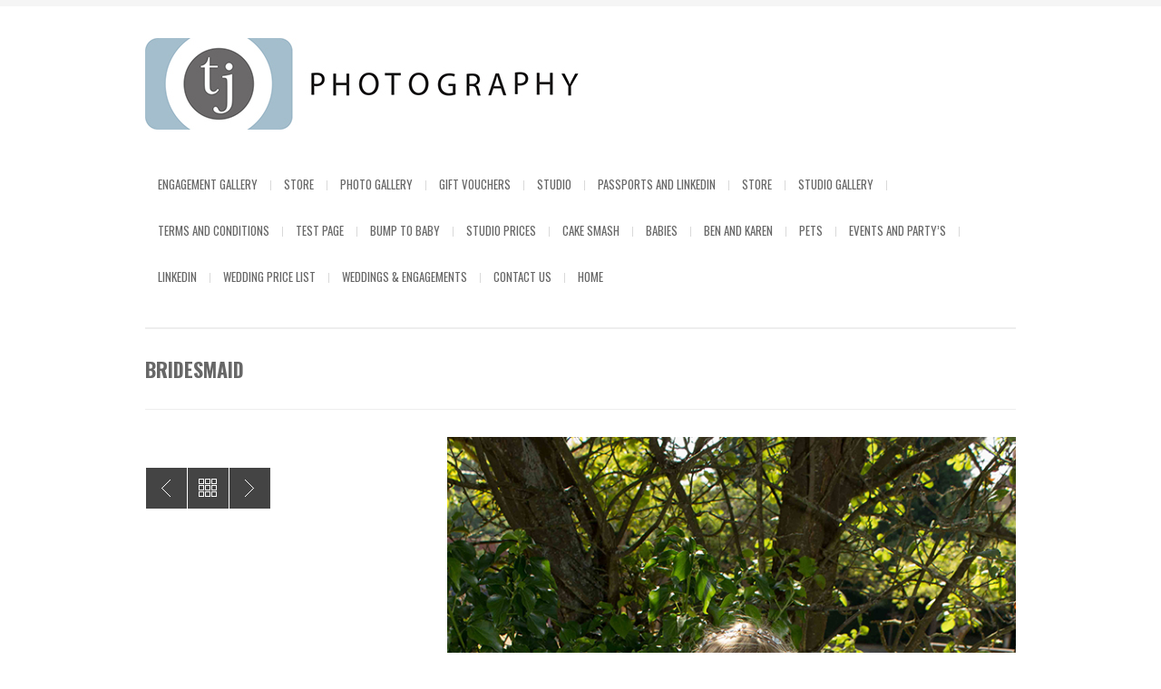

--- FILE ---
content_type: text/html; charset=UTF-8
request_url: http://www.tjphotography.co.uk/portfolio/bridesmaid/
body_size: 8340
content:
<!DOCTYPE html>
<html xmlns="http://www.w3.org/1999/xhtml" lang="en-GB">

<head>

	
	<title>TJ Photography | Bridesmaid</title>
    <meta name="BRANKIC_VAR_PREFIX" content="bigbangwp_" />
    <meta name="BRANKIC_THEME" content="BigBang WP Template" />  
	<meta http-equiv="Content-Type" content="text/html; charset=UTF-8" />
	<link rel='start' href='http://www.tjphotography.co.uk'>
    <link rel='alternate' href='http://www.tjphotography.co.uk/wp-content/themes/bigbangwp/images/logo-min.png'>
	<link rel="profile" href="http://gmpg.org/xfn/11" />
	<link rel="pingback" href="http://www.tjphotography.co.uk/xmlrpc.php" />    
	<!-- Favicon -->
	<link rel="shortcut icon" href="" />	
	    <link href='http://fonts.googleapis.com/css?family=Oswald:400,700,300' rel='stylesheet' type='text/css' />    <style type="text/css">
    <!--
    h1.title, h2.title, h3.title, h4.title, h5.title, h6.title, #primary-menu ul li a, .section-title .title, .section-title .title a, .section-title h1.title span, .section-title p, #footer h3, .services h2, .item-info h3, .item-info-overlay h3, #contact-intro h1.title, #contact-intro p, .widget h3.title, .post-title h2.title, .post-title h2.title a {
        font-family: 'Oswald', sans-serif;    }
    -->
    </style>
<meta name='robots' content='max-image-preview:large' />
	<style>img:is([sizes="auto" i], [sizes^="auto," i]) { contain-intrinsic-size: 3000px 1500px }</style>
	<link rel='dns-prefetch' href='//maps.googleapis.com' />
<link rel='dns-prefetch' href='//ajax.googleapis.com' />
<link rel="alternate" type="application/rss+xml" title="TJ Photography &raquo; Feed" href="http://www.tjphotography.co.uk/feed/" />
<link rel="alternate" type="application/rss+xml" title="TJ Photography &raquo; Comments Feed" href="http://www.tjphotography.co.uk/comments/feed/" />
		<!-- This site uses the Google Analytics by MonsterInsights plugin v9.11.1 - Using Analytics tracking - https://www.monsterinsights.com/ -->
		<!-- Note: MonsterInsights is not currently configured on this site. The site owner needs to authenticate with Google Analytics in the MonsterInsights settings panel. -->
					<!-- No tracking code set -->
				<!-- / Google Analytics by MonsterInsights -->
		<script type="text/javascript">
/* <![CDATA[ */
window._wpemojiSettings = {"baseUrl":"https:\/\/s.w.org\/images\/core\/emoji\/16.0.1\/72x72\/","ext":".png","svgUrl":"https:\/\/s.w.org\/images\/core\/emoji\/16.0.1\/svg\/","svgExt":".svg","source":{"concatemoji":"http:\/\/www.tjphotography.co.uk\/wp-includes\/js\/wp-emoji-release.min.js?ver=728f0652ee95537e5e7bdc4995486f98"}};
/*! This file is auto-generated */
!function(s,n){var o,i,e;function c(e){try{var t={supportTests:e,timestamp:(new Date).valueOf()};sessionStorage.setItem(o,JSON.stringify(t))}catch(e){}}function p(e,t,n){e.clearRect(0,0,e.canvas.width,e.canvas.height),e.fillText(t,0,0);var t=new Uint32Array(e.getImageData(0,0,e.canvas.width,e.canvas.height).data),a=(e.clearRect(0,0,e.canvas.width,e.canvas.height),e.fillText(n,0,0),new Uint32Array(e.getImageData(0,0,e.canvas.width,e.canvas.height).data));return t.every(function(e,t){return e===a[t]})}function u(e,t){e.clearRect(0,0,e.canvas.width,e.canvas.height),e.fillText(t,0,0);for(var n=e.getImageData(16,16,1,1),a=0;a<n.data.length;a++)if(0!==n.data[a])return!1;return!0}function f(e,t,n,a){switch(t){case"flag":return n(e,"\ud83c\udff3\ufe0f\u200d\u26a7\ufe0f","\ud83c\udff3\ufe0f\u200b\u26a7\ufe0f")?!1:!n(e,"\ud83c\udde8\ud83c\uddf6","\ud83c\udde8\u200b\ud83c\uddf6")&&!n(e,"\ud83c\udff4\udb40\udc67\udb40\udc62\udb40\udc65\udb40\udc6e\udb40\udc67\udb40\udc7f","\ud83c\udff4\u200b\udb40\udc67\u200b\udb40\udc62\u200b\udb40\udc65\u200b\udb40\udc6e\u200b\udb40\udc67\u200b\udb40\udc7f");case"emoji":return!a(e,"\ud83e\udedf")}return!1}function g(e,t,n,a){var r="undefined"!=typeof WorkerGlobalScope&&self instanceof WorkerGlobalScope?new OffscreenCanvas(300,150):s.createElement("canvas"),o=r.getContext("2d",{willReadFrequently:!0}),i=(o.textBaseline="top",o.font="600 32px Arial",{});return e.forEach(function(e){i[e]=t(o,e,n,a)}),i}function t(e){var t=s.createElement("script");t.src=e,t.defer=!0,s.head.appendChild(t)}"undefined"!=typeof Promise&&(o="wpEmojiSettingsSupports",i=["flag","emoji"],n.supports={everything:!0,everythingExceptFlag:!0},e=new Promise(function(e){s.addEventListener("DOMContentLoaded",e,{once:!0})}),new Promise(function(t){var n=function(){try{var e=JSON.parse(sessionStorage.getItem(o));if("object"==typeof e&&"number"==typeof e.timestamp&&(new Date).valueOf()<e.timestamp+604800&&"object"==typeof e.supportTests)return e.supportTests}catch(e){}return null}();if(!n){if("undefined"!=typeof Worker&&"undefined"!=typeof OffscreenCanvas&&"undefined"!=typeof URL&&URL.createObjectURL&&"undefined"!=typeof Blob)try{var e="postMessage("+g.toString()+"("+[JSON.stringify(i),f.toString(),p.toString(),u.toString()].join(",")+"));",a=new Blob([e],{type:"text/javascript"}),r=new Worker(URL.createObjectURL(a),{name:"wpTestEmojiSupports"});return void(r.onmessage=function(e){c(n=e.data),r.terminate(),t(n)})}catch(e){}c(n=g(i,f,p,u))}t(n)}).then(function(e){for(var t in e)n.supports[t]=e[t],n.supports.everything=n.supports.everything&&n.supports[t],"flag"!==t&&(n.supports.everythingExceptFlag=n.supports.everythingExceptFlag&&n.supports[t]);n.supports.everythingExceptFlag=n.supports.everythingExceptFlag&&!n.supports.flag,n.DOMReady=!1,n.readyCallback=function(){n.DOMReady=!0}}).then(function(){return e}).then(function(){var e;n.supports.everything||(n.readyCallback(),(e=n.source||{}).concatemoji?t(e.concatemoji):e.wpemoji&&e.twemoji&&(t(e.twemoji),t(e.wpemoji)))}))}((window,document),window._wpemojiSettings);
/* ]]> */
</script>
<link rel='stylesheet' id='jquery-ui-style-css' href='//ajax.googleapis.com/ajax/libs/jqueryui/1.11.0/themes/smoothness/jquery-ui.css?ver=728f0652ee95537e5e7bdc4995486f98' type='text/css' media='all' />
<link rel='stylesheet' id='wps-main-css-css' href='http://www.tjphotography.co.uk/wp-content/plugins/wp-photo-seller/css/WPS.css?ver=2.4.5' type='text/css' media='all' />
<link rel='stylesheet' id='jquery-lightbox-css-css' href='http://www.tjphotography.co.uk/wp-content/plugins/wp-photo-seller/js/jquery-lightbox/css/jquery.lightbox-0.5.css?ver=728f0652ee95537e5e7bdc4995486f98' type='text/css' media='all' />
<link rel='stylesheet' id='wps-custom-styles-css' href='http://www.tjphotography.co.uk/wp-content/plugins/wp-photo-seller/css/wps-custom-styles.css?ver=728f0652ee95537e5e7bdc4995486f98' type='text/css' media='all' />
<link rel='stylesheet' id='sfstst_css-css' href='http://www.tjphotography.co.uk/wp-content/plugins/wp-testimonials/css/wp-testimonials-style.css?ver=728f0652ee95537e5e7bdc4995486f98' type='text/css' media='all' />
<style id='wp-emoji-styles-inline-css' type='text/css'>

	img.wp-smiley, img.emoji {
		display: inline !important;
		border: none !important;
		box-shadow: none !important;
		height: 1em !important;
		width: 1em !important;
		margin: 0 0.07em !important;
		vertical-align: -0.1em !important;
		background: none !important;
		padding: 0 !important;
	}
</style>
<link rel='stylesheet' id='wp-block-library-css' href='http://www.tjphotography.co.uk/wp-includes/css/dist/block-library/style.min.css?ver=728f0652ee95537e5e7bdc4995486f98' type='text/css' media='all' />
<style id='classic-theme-styles-inline-css' type='text/css'>
/*! This file is auto-generated */
.wp-block-button__link{color:#fff;background-color:#32373c;border-radius:9999px;box-shadow:none;text-decoration:none;padding:calc(.667em + 2px) calc(1.333em + 2px);font-size:1.125em}.wp-block-file__button{background:#32373c;color:#fff;text-decoration:none}
</style>
<style id='global-styles-inline-css' type='text/css'>
:root{--wp--preset--aspect-ratio--square: 1;--wp--preset--aspect-ratio--4-3: 4/3;--wp--preset--aspect-ratio--3-4: 3/4;--wp--preset--aspect-ratio--3-2: 3/2;--wp--preset--aspect-ratio--2-3: 2/3;--wp--preset--aspect-ratio--16-9: 16/9;--wp--preset--aspect-ratio--9-16: 9/16;--wp--preset--color--black: #000000;--wp--preset--color--cyan-bluish-gray: #abb8c3;--wp--preset--color--white: #ffffff;--wp--preset--color--pale-pink: #f78da7;--wp--preset--color--vivid-red: #cf2e2e;--wp--preset--color--luminous-vivid-orange: #ff6900;--wp--preset--color--luminous-vivid-amber: #fcb900;--wp--preset--color--light-green-cyan: #7bdcb5;--wp--preset--color--vivid-green-cyan: #00d084;--wp--preset--color--pale-cyan-blue: #8ed1fc;--wp--preset--color--vivid-cyan-blue: #0693e3;--wp--preset--color--vivid-purple: #9b51e0;--wp--preset--gradient--vivid-cyan-blue-to-vivid-purple: linear-gradient(135deg,rgba(6,147,227,1) 0%,rgb(155,81,224) 100%);--wp--preset--gradient--light-green-cyan-to-vivid-green-cyan: linear-gradient(135deg,rgb(122,220,180) 0%,rgb(0,208,130) 100%);--wp--preset--gradient--luminous-vivid-amber-to-luminous-vivid-orange: linear-gradient(135deg,rgba(252,185,0,1) 0%,rgba(255,105,0,1) 100%);--wp--preset--gradient--luminous-vivid-orange-to-vivid-red: linear-gradient(135deg,rgba(255,105,0,1) 0%,rgb(207,46,46) 100%);--wp--preset--gradient--very-light-gray-to-cyan-bluish-gray: linear-gradient(135deg,rgb(238,238,238) 0%,rgb(169,184,195) 100%);--wp--preset--gradient--cool-to-warm-spectrum: linear-gradient(135deg,rgb(74,234,220) 0%,rgb(151,120,209) 20%,rgb(207,42,186) 40%,rgb(238,44,130) 60%,rgb(251,105,98) 80%,rgb(254,248,76) 100%);--wp--preset--gradient--blush-light-purple: linear-gradient(135deg,rgb(255,206,236) 0%,rgb(152,150,240) 100%);--wp--preset--gradient--blush-bordeaux: linear-gradient(135deg,rgb(254,205,165) 0%,rgb(254,45,45) 50%,rgb(107,0,62) 100%);--wp--preset--gradient--luminous-dusk: linear-gradient(135deg,rgb(255,203,112) 0%,rgb(199,81,192) 50%,rgb(65,88,208) 100%);--wp--preset--gradient--pale-ocean: linear-gradient(135deg,rgb(255,245,203) 0%,rgb(182,227,212) 50%,rgb(51,167,181) 100%);--wp--preset--gradient--electric-grass: linear-gradient(135deg,rgb(202,248,128) 0%,rgb(113,206,126) 100%);--wp--preset--gradient--midnight: linear-gradient(135deg,rgb(2,3,129) 0%,rgb(40,116,252) 100%);--wp--preset--font-size--small: 13px;--wp--preset--font-size--medium: 20px;--wp--preset--font-size--large: 36px;--wp--preset--font-size--x-large: 42px;--wp--preset--spacing--20: 0.44rem;--wp--preset--spacing--30: 0.67rem;--wp--preset--spacing--40: 1rem;--wp--preset--spacing--50: 1.5rem;--wp--preset--spacing--60: 2.25rem;--wp--preset--spacing--70: 3.38rem;--wp--preset--spacing--80: 5.06rem;--wp--preset--shadow--natural: 6px 6px 9px rgba(0, 0, 0, 0.2);--wp--preset--shadow--deep: 12px 12px 50px rgba(0, 0, 0, 0.4);--wp--preset--shadow--sharp: 6px 6px 0px rgba(0, 0, 0, 0.2);--wp--preset--shadow--outlined: 6px 6px 0px -3px rgba(255, 255, 255, 1), 6px 6px rgba(0, 0, 0, 1);--wp--preset--shadow--crisp: 6px 6px 0px rgba(0, 0, 0, 1);}:where(.is-layout-flex){gap: 0.5em;}:where(.is-layout-grid){gap: 0.5em;}body .is-layout-flex{display: flex;}.is-layout-flex{flex-wrap: wrap;align-items: center;}.is-layout-flex > :is(*, div){margin: 0;}body .is-layout-grid{display: grid;}.is-layout-grid > :is(*, div){margin: 0;}:where(.wp-block-columns.is-layout-flex){gap: 2em;}:where(.wp-block-columns.is-layout-grid){gap: 2em;}:where(.wp-block-post-template.is-layout-flex){gap: 1.25em;}:where(.wp-block-post-template.is-layout-grid){gap: 1.25em;}.has-black-color{color: var(--wp--preset--color--black) !important;}.has-cyan-bluish-gray-color{color: var(--wp--preset--color--cyan-bluish-gray) !important;}.has-white-color{color: var(--wp--preset--color--white) !important;}.has-pale-pink-color{color: var(--wp--preset--color--pale-pink) !important;}.has-vivid-red-color{color: var(--wp--preset--color--vivid-red) !important;}.has-luminous-vivid-orange-color{color: var(--wp--preset--color--luminous-vivid-orange) !important;}.has-luminous-vivid-amber-color{color: var(--wp--preset--color--luminous-vivid-amber) !important;}.has-light-green-cyan-color{color: var(--wp--preset--color--light-green-cyan) !important;}.has-vivid-green-cyan-color{color: var(--wp--preset--color--vivid-green-cyan) !important;}.has-pale-cyan-blue-color{color: var(--wp--preset--color--pale-cyan-blue) !important;}.has-vivid-cyan-blue-color{color: var(--wp--preset--color--vivid-cyan-blue) !important;}.has-vivid-purple-color{color: var(--wp--preset--color--vivid-purple) !important;}.has-black-background-color{background-color: var(--wp--preset--color--black) !important;}.has-cyan-bluish-gray-background-color{background-color: var(--wp--preset--color--cyan-bluish-gray) !important;}.has-white-background-color{background-color: var(--wp--preset--color--white) !important;}.has-pale-pink-background-color{background-color: var(--wp--preset--color--pale-pink) !important;}.has-vivid-red-background-color{background-color: var(--wp--preset--color--vivid-red) !important;}.has-luminous-vivid-orange-background-color{background-color: var(--wp--preset--color--luminous-vivid-orange) !important;}.has-luminous-vivid-amber-background-color{background-color: var(--wp--preset--color--luminous-vivid-amber) !important;}.has-light-green-cyan-background-color{background-color: var(--wp--preset--color--light-green-cyan) !important;}.has-vivid-green-cyan-background-color{background-color: var(--wp--preset--color--vivid-green-cyan) !important;}.has-pale-cyan-blue-background-color{background-color: var(--wp--preset--color--pale-cyan-blue) !important;}.has-vivid-cyan-blue-background-color{background-color: var(--wp--preset--color--vivid-cyan-blue) !important;}.has-vivid-purple-background-color{background-color: var(--wp--preset--color--vivid-purple) !important;}.has-black-border-color{border-color: var(--wp--preset--color--black) !important;}.has-cyan-bluish-gray-border-color{border-color: var(--wp--preset--color--cyan-bluish-gray) !important;}.has-white-border-color{border-color: var(--wp--preset--color--white) !important;}.has-pale-pink-border-color{border-color: var(--wp--preset--color--pale-pink) !important;}.has-vivid-red-border-color{border-color: var(--wp--preset--color--vivid-red) !important;}.has-luminous-vivid-orange-border-color{border-color: var(--wp--preset--color--luminous-vivid-orange) !important;}.has-luminous-vivid-amber-border-color{border-color: var(--wp--preset--color--luminous-vivid-amber) !important;}.has-light-green-cyan-border-color{border-color: var(--wp--preset--color--light-green-cyan) !important;}.has-vivid-green-cyan-border-color{border-color: var(--wp--preset--color--vivid-green-cyan) !important;}.has-pale-cyan-blue-border-color{border-color: var(--wp--preset--color--pale-cyan-blue) !important;}.has-vivid-cyan-blue-border-color{border-color: var(--wp--preset--color--vivid-cyan-blue) !important;}.has-vivid-purple-border-color{border-color: var(--wp--preset--color--vivid-purple) !important;}.has-vivid-cyan-blue-to-vivid-purple-gradient-background{background: var(--wp--preset--gradient--vivid-cyan-blue-to-vivid-purple) !important;}.has-light-green-cyan-to-vivid-green-cyan-gradient-background{background: var(--wp--preset--gradient--light-green-cyan-to-vivid-green-cyan) !important;}.has-luminous-vivid-amber-to-luminous-vivid-orange-gradient-background{background: var(--wp--preset--gradient--luminous-vivid-amber-to-luminous-vivid-orange) !important;}.has-luminous-vivid-orange-to-vivid-red-gradient-background{background: var(--wp--preset--gradient--luminous-vivid-orange-to-vivid-red) !important;}.has-very-light-gray-to-cyan-bluish-gray-gradient-background{background: var(--wp--preset--gradient--very-light-gray-to-cyan-bluish-gray) !important;}.has-cool-to-warm-spectrum-gradient-background{background: var(--wp--preset--gradient--cool-to-warm-spectrum) !important;}.has-blush-light-purple-gradient-background{background: var(--wp--preset--gradient--blush-light-purple) !important;}.has-blush-bordeaux-gradient-background{background: var(--wp--preset--gradient--blush-bordeaux) !important;}.has-luminous-dusk-gradient-background{background: var(--wp--preset--gradient--luminous-dusk) !important;}.has-pale-ocean-gradient-background{background: var(--wp--preset--gradient--pale-ocean) !important;}.has-electric-grass-gradient-background{background: var(--wp--preset--gradient--electric-grass) !important;}.has-midnight-gradient-background{background: var(--wp--preset--gradient--midnight) !important;}.has-small-font-size{font-size: var(--wp--preset--font-size--small) !important;}.has-medium-font-size{font-size: var(--wp--preset--font-size--medium) !important;}.has-large-font-size{font-size: var(--wp--preset--font-size--large) !important;}.has-x-large-font-size{font-size: var(--wp--preset--font-size--x-large) !important;}
:where(.wp-block-post-template.is-layout-flex){gap: 1.25em;}:where(.wp-block-post-template.is-layout-grid){gap: 1.25em;}
:where(.wp-block-columns.is-layout-flex){gap: 2em;}:where(.wp-block-columns.is-layout-grid){gap: 2em;}
:root :where(.wp-block-pullquote){font-size: 1.5em;line-height: 1.6;}
</style>
<link rel='stylesheet' id='default_stylesheet-css' href='http://www.tjphotography.co.uk/wp-content/themes/bigbangwp/style.css?ver=728f0652ee95537e5e7bdc4995486f98' type='text/css' media='all' />
<link rel='stylesheet' id='style-css' href='http://www.tjphotography.co.uk/wp-content/themes/bigbangwp/css/style.css?ver=728f0652ee95537e5e7bdc4995486f98' type='text/css' media='all' />
<link rel='stylesheet' id='css_color_style-css' href='http://www.tjphotography.co.uk/wp-content/themes/bigbangwp/css/colors/color-blue.css?ver=728f0652ee95537e5e7bdc4995486f98' type='text/css' media='all' />
<link rel='stylesheet' id='blog-css' href='http://www.tjphotography.co.uk/wp-content/themes/bigbangwp/css/blog.css?ver=728f0652ee95537e5e7bdc4995486f98' type='text/css' media='all' />
<link rel='stylesheet' id='socialize-bookmarks-css' href='http://www.tjphotography.co.uk/wp-content/themes/bigbangwp/css/socialize-bookmarks.css?ver=728f0652ee95537e5e7bdc4995486f98' type='text/css' media='all' />
<link rel='stylesheet' id='prettyPhoto-css' href='http://www.tjphotography.co.uk/wp-content/themes/bigbangwp/css/prettyPhoto.css?ver=728f0652ee95537e5e7bdc4995486f98' type='text/css' media='all' />
<link rel='stylesheet' id='jquery_flexslider-css' href='http://www.tjphotography.co.uk/wp-content/themes/bigbangwp/css/flexslider.css?ver=728f0652ee95537e5e7bdc4995486f98' type='text/css' media='all' />
<link rel='stylesheet' id='style-stretched-css' href='http://www.tjphotography.co.uk/wp-content/themes/bigbangwp/css/style-stretched.css?ver=728f0652ee95537e5e7bdc4995486f98' type='text/css' media='all' />
<link rel='stylesheet' id='media_queries-css' href='http://www.tjphotography.co.uk/wp-content/themes/bigbangwp/css/media_queries.css?ver=728f0652ee95537e5e7bdc4995486f98' type='text/css' media='all' />
<script type="text/javascript" src="http://www.tjphotography.co.uk/wp-includes/js/jquery/jquery.min.js?ver=3.7.1" id="jquery-core-js"></script>
<script type="text/javascript" src="http://www.tjphotography.co.uk/wp-includes/js/jquery/jquery-migrate.min.js?ver=3.4.1" id="jquery-migrate-js"></script>
<script type="text/javascript" src="http://www.tjphotography.co.uk/wp-content/plugins/wp-photo-seller/js/jquery-lightbox/js/jquery.lightbox-0.5.js?ver=2.4.5" id="jquery-lightbox-js"></script>
<script type="text/javascript" src="http://www.tjphotography.co.uk/wp-content/themes/bigbangwp/javascript/custom.js?ver=728f0652ee95537e5e7bdc4995486f98" id="custom-js"></script>
<script type="text/javascript" src="http://www.tjphotography.co.uk/wp-content/themes/bigbangwp/javascript/prettyPhoto.js?ver=728f0652ee95537e5e7bdc4995486f98" id="prettyPhoto-js"></script>
<script type="text/javascript" src="http://www.tjphotography.co.uk/wp-content/themes/bigbangwp/javascript/jquery.isotope.min.js?ver=728f0652ee95537e5e7bdc4995486f98" id="isotope-js"></script>
<script type="text/javascript" src="http://www.tjphotography.co.uk/wp-content/themes/bigbangwp/javascript/jquery.flexslider.js?ver=728f0652ee95537e5e7bdc4995486f98" id="jquery_flexslider-js"></script>
<script type="text/javascript" src="http://www.tjphotography.co.uk/wp-content/themes/bigbangwp/javascript/jquery.backstretch.min.js?ver=728f0652ee95537e5e7bdc4995486f98" id="backstretch-js"></script>
<script type="text/javascript" src="http://maps.googleapis.com/maps/api/js?sensor=false&amp;ver=728f0652ee95537e5e7bdc4995486f98" id="google_map_api-js"></script>
<script type="text/javascript" src="http://www.tjphotography.co.uk/wp-content/themes/bigbangwp/javascript/google_map_plugin.js?ver=728f0652ee95537e5e7bdc4995486f98" id="google_map_plugin-js"></script>
<script type="text/javascript" src="http://www.tjphotography.co.uk/wp-content/themes/bigbangwp/javascript/bra.photostream.js?ver=728f0652ee95537e5e7bdc4995486f98" id="bra_photostream-js"></script>
<link rel="https://api.w.org/" href="http://www.tjphotography.co.uk/wp-json/" /><link rel="EditURI" type="application/rsd+xml" title="RSD" href="http://www.tjphotography.co.uk/xmlrpc.php?rsd" />
<link rel="canonical" href="http://www.tjphotography.co.uk/portfolio/bridesmaid/" />
<link rel='shortlink' href='http://www.tjphotography.co.uk/?p=9514' />
<link rel="alternate" title="oEmbed (JSON)" type="application/json+oembed" href="http://www.tjphotography.co.uk/wp-json/oembed/1.0/embed?url=http%3A%2F%2Fwww.tjphotography.co.uk%2Fportfolio%2Fbridesmaid%2F" />
<link rel="alternate" title="oEmbed (XML)" type="text/xml+oembed" href="http://www.tjphotography.co.uk/wp-json/oembed/1.0/embed?url=http%3A%2F%2Fwww.tjphotography.co.uk%2Fportfolio%2Fbridesmaid%2F&#038;format=xml" />
<script type="text/javascript">
(function(url){
	if(/(?:Chrome\/26\.0\.1410\.63 Safari\/537\.31|WordfenceTestMonBot)/.test(navigator.userAgent)){ return; }
	var addEvent = function(evt, handler) {
		if (window.addEventListener) {
			document.addEventListener(evt, handler, false);
		} else if (window.attachEvent) {
			document.attachEvent('on' + evt, handler);
		}
	};
	var removeEvent = function(evt, handler) {
		if (window.removeEventListener) {
			document.removeEventListener(evt, handler, false);
		} else if (window.detachEvent) {
			document.detachEvent('on' + evt, handler);
		}
	};
	var evts = 'contextmenu dblclick drag dragend dragenter dragleave dragover dragstart drop keydown keypress keyup mousedown mousemove mouseout mouseover mouseup mousewheel scroll'.split(' ');
	var logHuman = function() {
		if (window.wfLogHumanRan) { return; }
		window.wfLogHumanRan = true;
		var wfscr = document.createElement('script');
		wfscr.type = 'text/javascript';
		wfscr.async = true;
		wfscr.src = url + '&r=' + Math.random();
		(document.getElementsByTagName('head')[0]||document.getElementsByTagName('body')[0]).appendChild(wfscr);
		for (var i = 0; i < evts.length; i++) {
			removeEvent(evts[i], logHuman);
		}
	};
	for (var i = 0; i < evts.length; i++) {
		addEvent(evts[i], logHuman);
	}
})('//www.tjphotography.co.uk/?wordfence_lh=1&hid=3688BB7A0A1C0FB8A17AE6A1B1703775');
</script><link href="https://fonts.googleapis.com/icon?family=Material+Icons" rel="stylesheet"><meta name="viewport" content="initial-scale=1, maximum-scale=1" /><meta name="viewport" content="width=device-width" /></head>
<body id="top" class="wp-singular portfolio_item-template-default single single-portfolio_item postid-9514 single-format-chat wp-theme-bigbangwp">
    <!-- START HEADER -->
    
    <div id="header-wrapper">
    
        <div class="header clear">
            
            <div id="logo">    
                <a href="http://www.tjphotography.co.uk"><img src="http://www.tjphotography.co.uk/wp-content/uploads/2021/11/Tj-logo-original-2x4cm.jpg" alt="TJ Photography | Bridesmaid" /></a>        
            </div><!--END LOGO-->
        
            <div id="primary-menu"> 
            <ul id="menu-new-one" class="menu"><li id="menu-item-825" class="menu-item menu-item-type-post_type menu-item-object-page menu-item-825"><a href="http://www.tjphotography.co.uk/engagement-gallery/">Engagement Gallery</a></li>
<li id="menu-item-870" class="menu-item menu-item-type-post_type menu-item-object-page menu-item-870"><a href="http://www.tjphotography.co.uk/store/">Store</a></li>
<li id="menu-item-878" class="menu-item menu-item-type-post_type menu-item-object-page menu-item-878"><a href="http://www.tjphotography.co.uk/photogallery/">Photo Gallery</a></li>
<li id="menu-item-8130" class="menu-item menu-item-type-post_type menu-item-object-page menu-item-8130"><a href="http://www.tjphotography.co.uk/studio-vouchers/">Gift Vouchers</a></li>
<li id="menu-item-3150" class="menu-item menu-item-type-post_type menu-item-object-page menu-item-3150"><a href="http://www.tjphotography.co.uk/studio/">Studio</a></li>
<li id="menu-item-4108" class="menu-item menu-item-type-post_type menu-item-object-page menu-item-4108"><a href="http://www.tjphotography.co.uk/photoalbums/">Passports and LinkedIN</a></li>
<li id="menu-item-4308" class="menu-item menu-item-type-post_type menu-item-object-page menu-item-4308"><a href="http://www.tjphotography.co.uk/store-2/">Store</a></li>
<li id="menu-item-8727" class="menu-item menu-item-type-post_type menu-item-object-page menu-item-8727"><a href="http://www.tjphotography.co.uk/?page_id=8725">Studio Gallery</a></li>
<li id="menu-item-10824" class="menu-item menu-item-type-post_type menu-item-object-page menu-item-10824"><a href="http://www.tjphotography.co.uk/terms/">Terms and Conditions</a></li>
<li id="menu-item-13536" class="menu-item menu-item-type-post_type menu-item-object-page menu-item-13536"><a href="http://www.tjphotography.co.uk/?page_id=13534">Test Page</a></li>
<li id="menu-item-13384" class="menu-item menu-item-type-post_type menu-item-object-page menu-item-13384"><a href="http://www.tjphotography.co.uk/bump-to-baby/">Bump to Baby</a></li>
<li id="menu-item-13591" class="menu-item menu-item-type-post_type menu-item-object-page menu-item-13591"><a href="http://www.tjphotography.co.uk/studio-prices/">Studio Prices</a></li>
<li id="menu-item-14828" class="menu-item menu-item-type-post_type menu-item-object-page menu-item-14828"><a href="http://www.tjphotography.co.uk/cake-smash/">Cake Smash</a></li>
<li id="menu-item-21706" class="menu-item menu-item-type-post_type menu-item-object-page menu-item-21706"><a href="http://www.tjphotography.co.uk/babies/">Babies</a></li>
<li id="menu-item-21748" class="menu-item menu-item-type-post_type menu-item-object-page menu-item-21748"><a href="http://www.tjphotography.co.uk/ben-and-karen/">Ben and Karen</a></li>
<li id="menu-item-22031" class="menu-item menu-item-type-post_type menu-item-object-page menu-item-22031"><a href="http://www.tjphotography.co.uk/pets/">Pets</a></li>
<li id="menu-item-22040" class="menu-item menu-item-type-post_type menu-item-object-page menu-item-22040"><a href="http://www.tjphotography.co.uk/events-and-partys/">Events and Party’s</a></li>
<li id="menu-item-22051" class="menu-item menu-item-type-post_type menu-item-object-page menu-item-22051"><a href="http://www.tjphotography.co.uk/linkedin/">LinkedIN</a></li>
<li id="menu-item-24058" class="menu-item menu-item-type-post_type menu-item-object-page menu-item-24058"><a href="http://www.tjphotography.co.uk/wedding-price-list/">Wedding Price List</a></li>
<li id="menu-item-33431" class="menu-item menu-item-type-post_type menu-item-object-page menu-item-33431"><a href="http://www.tjphotography.co.uk/weddings/">Weddings &#038; Engagements</a></li>
<li id="menu-item-34917" class="menu-item menu-item-type-post_type menu-item-object-page menu-item-34917"><a href="http://www.tjphotography.co.uk/contact-us/">Contact Us</a></li>
<li id="menu-item-36681" class="menu-item menu-item-type-post_type menu-item-object-page menu-item-home menu-item-36681"><a href="http://www.tjphotography.co.uk/">Home</a></li>
</ul>                
            </div><!--END PRIMARY MENU-->
            
        </div><!--END HEADER-->    
        
    </div><!--END HEADER-WRAPPER-->        
    
    <!-- END HEADER -->
<div id="wrapper"  class='clear'>    

<div class="content-wrapper clear">

			
    <div class="section-title">
    
        <h1 class="title">Bridesmaid</h1>
                        
    </div><!--END SECTION TITLE-->  
    
    <div class="one-third">
            
            
        
        <br /><br />                             
        <ul class="item-nav">
            <li class='prev'> <a href="http://www.tjphotography.co.uk/portfolio/table-decoration/" rel="prev" title="Table Decoration">Table Decoration</a> </li>            <li class="all"><a href="http://www.tjphotography.co.uk/wedding-gallery/" title="All items">All</a></li>
            <li class='next'> <a href="http://www.tjphotography.co.uk/portfolio/bride-2/" rel="next" title="Bride">Bride</a> </li>        </ul><!--END ITEM-NAV-->        
        
    </div><!--END ONE-THIRD-->
<script type='text/javascript'>
jQuery(document).ready(function($){
    $(".one-third h1, .one-third h2, .one-third h3, .one-third h4, .one-third h5, .one-third h6").addClass("title");
})    
    
</script>
     
    <div class="two-third last">
                     
            <div class="flexslider" id="portfolio-slider">
                <ul class="slides">
             
                         <li>                     
                            <a href="javascript:void()">
                                <img src="http://www.tjphotography.co.uk/wp-content/uploads/2015/04/NEw_2344.jpg" alt="">
                            </a>
                                                     </li><!--END SLIDE-->
                                         </ul><!--END UL SLIDES-->
                
            </div><!--END FLEXSLIDER--> 

                     
            <div class="flexslider" id="portfolio-slider">
                <ul class="slides">
                            </ul><!--END UL SLIDES-->
                
            </div><!--END FLEXSLIDER--> 

        <script type='text/javascript'> 
/***************************************************
    ADDITIONAL CODE FOR PAGE SLIDER
***************************************************/
jQuery(document).ready(function($){
        $('#index-slider').flexslider({
        animation: "fade",  
        slideDirection: "horizontal",  
        slideshow: true,              
        slideshowSpeed: 3500,      
        animationDuration: 500,
        directionNav: true, 
        controlNav: false  
    });
});


/***************************************************
    ADDITIONAL CODE FOR BLOG SLIDER
***************************************************/
jQuery(document).ready(function($){
        $('.blog-slider').flexslider({
        animation: "fade",  
        slideDirection: "horizontal",  
        slideshow: true,              
        slideshowSpeed: 3500,      
        animationDuration: 500,
        directionNav: true, 
        controlNav: false          
    });    
});



/***************************************************
    ADDITIONAL CODE FOR PORTFOLIO SLIDER
***************************************************/
jQuery(document).ready(function($){
        $('#portfolio-slider').flexslider({
        animation: "slide",  
        slideDirection: "horizontal",  
        slideshow: true,              
        slideshowSpeed: 3500,      
        animationDuration: 500,
        directionNav: true, 
        controlNav: false          
    });    
});
</script> 
<script type='text/javascript'> 
jQuery(document).ready(function($) {
$(".flexslider img").each(function(){
var img_src = $(this).attr("src");
var img_href = $(this).parent("a").attr("href");

if (img_href == "#" || img_href=="javascript:void()") {
        $(this).parent("a").attr("href", img_src).attr("data-rel", "prettyPhoto[]")
}
})
}) 
</script> 
 
               
    </div><!--END TWO-THIRD-->    



          





			
</div><!-- END CONTENT-WRAPPER --> 
</div><!-- END WRAPPER --> 
 
    
    
    <!-- START FOOTER -->
    
    <div id="footer">
    
        <div id="footer-content">
                    
                <div id="footer-top" class="clear">
                    
                <div class="one-fourth">
                                </div><!--END one-fourth-->
                
                <div class="one-fourth">
                                </div><!--END one-fourth-->
                
                <div class="one-fourth">
                                </div><!--END one-fourth-->
                
                <div class="one-fourth last">
                <div id="text-8" class="widget_text"><h3>Tags</h3>			<div class="textwidget"><p>Wedding Photographer Waterlooville, Children&#8217;s Portraits, Family Portraits, Baby Photography, Photographer Hampshire, Engagement Photos, Photo Shoot, Professional Photographer.</p>
</div>
		</div><!--END widget wrapper-->                    </div><!--END one-fourth last-->
                    
                </div><!--END FOOTER-TOP-->
         
            
                <div id="footer-bottom" class="clear">
                            
                    <div class="one-half">
                        <div id="text-9" class="widget_text">			<div class="textwidget">© Copyright 2015, TJ Photography, All Right Reserved.</div>
		</div>                    </div><!--END ONE-HALF-->    
                            
                    <div class="one-half text-align-right last">            
                                            </div><!--END ONE-HALF LAST-->
                    
                </div><!--END FOOTER-BOTTOM-->    
            
        </div><!--END FOOTER-CONTENT-->        
    
    </div><!--END FOOTER-->
    
    <!-- END FOOTER -->    
 

<script type='text/javascript'>
jQuery(document).ready(function($){
    $(".post-content img").each(function(){
		var img_class =($(this).attr("class"));	
		//alert(img_class);
		if (img_class != undefined) {
			if (img_class.indexOf("wp-image") > -1) {
				$(this).parent("a").attr("data-rel", "prettyPhoto[]");
			}
		}
	})
    $(".one :header, #inner-content :header").addClass("title");
    $(".team-member-info :header, .no_title").removeClass("title");   
/*--------------------------------------------------
         COMMENT FORM CODE
---------------------------------------------------*/
    $(".comment-list li").addClass("comment");
    $("#comment-form").addClass("form");
    $("#comment-form #submit").addClass("submit");
    $("#reply-title").addClass("title");
    $("#reply-title").after("<p>Make sure you fill in all mandatory fields.</p>")
})
jQuery(document).ready(function($) { 
}); 
</script>

<script type="speculationrules">
{"prefetch":[{"source":"document","where":{"and":[{"href_matches":"\/*"},{"not":{"href_matches":["\/wp-*.php","\/wp-admin\/*","\/wp-content\/uploads\/*","\/wp-content\/*","\/wp-content\/plugins\/*","\/wp-content\/themes\/bigbangwp\/*","\/*\\?(.+)"]}},{"not":{"selector_matches":"a[rel~=\"nofollow\"]"}},{"not":{"selector_matches":".no-prefetch, .no-prefetch a"}}]},"eagerness":"conservative"}]}
</script>
<!--        <script type="text/javascript">-->
<!--        jQuery("document").ready(function() {-->
<!--        jQuery("#hideBody").remove();-->
<!--        });-->
<!--        </script>-->
        <script type="text/javascript" src="http://www.tjphotography.co.uk/wp-includes/js/jquery/ui/core.min.js?ver=1.13.3" id="jquery-ui-core-js"></script>
<script type="text/javascript" src="http://www.tjphotography.co.uk/wp-includes/js/jquery/ui/mouse.min.js?ver=1.13.3" id="jquery-ui-mouse-js"></script>
<script type="text/javascript" src="http://www.tjphotography.co.uk/wp-includes/js/jquery/ui/sortable.min.js?ver=1.13.3" id="jquery-ui-sortable-js"></script>
<script type="text/javascript" src="http://www.tjphotography.co.uk/wp-includes/js/jquery/ui/resizable.min.js?ver=1.13.3" id="jquery-ui-resizable-js"></script>
<script type="text/javascript" src="http://www.tjphotography.co.uk/wp-includes/js/jquery/ui/draggable.min.js?ver=1.13.3" id="jquery-ui-draggable-js"></script>
<script type="text/javascript" src="http://www.tjphotography.co.uk/wp-includes/js/jquery/ui/controlgroup.min.js?ver=1.13.3" id="jquery-ui-controlgroup-js"></script>
<script type="text/javascript" src="http://www.tjphotography.co.uk/wp-includes/js/jquery/ui/checkboxradio.min.js?ver=1.13.3" id="jquery-ui-checkboxradio-js"></script>
<script type="text/javascript" src="http://www.tjphotography.co.uk/wp-includes/js/jquery/ui/button.min.js?ver=1.13.3" id="jquery-ui-button-js"></script>
<script type="text/javascript" src="http://www.tjphotography.co.uk/wp-includes/js/jquery/ui/dialog.min.js?ver=1.13.3" id="jquery-ui-dialog-js"></script>
<script type="text/javascript" src="http://www.tjphotography.co.uk/wp-includes/js/comment-reply.min.js?ver=728f0652ee95537e5e7bdc4995486f98" id="comment-reply-js" async="async" data-wp-strategy="async"></script>
<script type="text/javascript" src="https://maps.googleapis.com/maps/api/js?region=us&amp;libraries=places&amp;key&amp;language=en&amp;loading=async&amp;callback=Function.prototype&amp;ver=4.5.0.1" id="google-maps-js"></script>
</body>
</html>			

--- FILE ---
content_type: text/css
request_url: http://www.tjphotography.co.uk/wp-content/themes/bigbangwp/css/colors/color-blue.css?ver=728f0652ee95537e5e7bdc4995486f98
body_size: 490
content:
input.submit, input.submit:focus, input.submit:active {
	background: #7CC0CB;
}
a { 
	color: #7CC0CB;
}
#primary-menu .current {
	background-color: #7CC0CB !important;
}
.fixed #primary-menu .current {	background-color: #7CC0CB !important; }
#footer a:hover {
	color: #7CC0CB;
}
.tweets a:hover , #footer .tweets a:hover, .tweets .tweet_time a:hover, #footer .tweets .tweet_time a:hover {
	color: #7CC0CB;
}
.photostream a:hover, #footer .photostream a:hover {
	background-color: #7CC0CB;
	border: 1px solid #7CC0CB;
}	
.team-member-info .social-personal li a:hover {
	background-color: #7CC0CB;
}
.skills-graph li span {
	background-color: #7CC0CB;
}
.services div:hover, .services div:hover a {
	background-color:#7CC0CB; 
}
.grey:hover { background-color:#7CC0CB; }
.highlight1 {
	background-color: #7CC0CB;
}
.item-info-overlay {
	background-color: #7CC0CB;
}
.hexagon .item-info-overlay {
    background-color: #7CC0CB;
}
.circle .item-info-overlay {
    background-color: #7CC0CB;
}
.triangle .item-info-overlay {
    background-color: #7CC0CB;
}
ul.item-nav li:hover {
	background-color: #7CC0CB;
}
.contact-success {
	background-color: #7CC0CB;
}
.form .contact-error {
    color: #7CC0CB;
}

.flex-direction-nav li a:hover { background-color: #7CC0CB; }

.widget a:hover {
	color: #7CC0CB;
}
.widget ul#recentcomments a.author:hover {
	color: #7CC0CB;
}
.post-title h2.title a:hover {
	color: #7CC0CB;
}
.post-meta a:hover {
	color: #7CC0CB;
}
.post-info div.date {
	background-color: #7CC0CB;
}
.comment .author a:hover {
	color: #7CC0CB;
}
.comment .comment-meta .reply:hover {
	background-color:#7CC0CB; 
}
.wp-pagenavi span.current {
	background-color: #7CC0CB;
}
.tagcloud a:hover {
	background-color: #7CC0CB;
}

--- FILE ---
content_type: text/javascript
request_url: http://www.tjphotography.co.uk/wp-content/themes/bigbangwp/javascript/google_map_plugin.js?ver=728f0652ee95537e5e7bdc4995486f98
body_size: 773
content:
(function($){
    $.fn.extend({
        bra_google_map: function(options) {
 
            var defaults = {
                //google_api: 'AIzaSyDs8JCxbOANzW9db8UG1LLNDmSq4DUNv4w',
                location: '',
				zoom: 4
            };

            var options = $.extend(defaults, options);
         
            return this.each(function() {
			  var o = options;
			  var obj = $(this); 
			  
			  var obj_id = obj.attr("id");

			  var wait = setInterval(function() {
				  if( $("#" + obj_id).is(":visible") ) {
					  clearInterval(wait);
					  // This piece of code will be executed
					  var obj_class = obj.attr("class");
					  var geocoder;
					  var map;
					  geocoder = new google.maps.Geocoder();
					  //alert("usao2")
					  var latlng = new google.maps.LatLng(40, 40); // starting default location
					  var myOptions = {
						zoom: o.zoom,
						center: latlng,
						mapTypeId: google.maps.MapTypeId.ROADMAP,
						zoomControl: true,
						scrollwheel: false,
						zoomControlOptions: {
						  style: google.maps.ZoomControlStyle.DEFAULT
					  },
						scaleControl: true
					  }
					  map = new google.maps.Map(document.getElementById(obj_id), myOptions);						
					  var address = o.location;
					  geocoder.geocode( { 'address': address}, function(results, status) {	  
								
						  if (status == google.maps.GeocoderStatus.OK) {
							  map.setCenter(results[0].geometry.location);
							  var marker = new google.maps.Marker({
								  map: map,
								  position: results[0].geometry.location
							  });
						  } else {
							  alert("Geocode was not successful for the following reason: " + status);
						  }
			
					  });		  
					  
				  }
			  }, 200);

 
            }); // return this.each
        }
    });
})(jQuery);

--- FILE ---
content_type: text/javascript
request_url: http://www.tjphotography.co.uk/wp-content/themes/bigbangwp/javascript/jquery.isotope.min.js?ver=728f0652ee95537e5e7bdc4995486f98
body_size: 5989
content:
/**
 * Isotope v1.5.04
 * An exquisite jQuery plugin for magical layouts
 * http://isotope.metafizzy.co
 *
 * Commercial use requires one-time license fee
 * http://metafizzy.co/#licenses
 *
 * Copyright 2011 David DeSandro / Metafizzy
 */
/*jshint curly: true, eqeqeq: true, forin: false, immed: false, newcap: true, noempty: true, undef: true */
/*global Modernizr: true, jQuery: true */
(function(a,b,c){"use strict";var d=function(a){return a.charAt(0).toUpperCase()+a.slice(1)},e="Moz Webkit Khtml O Ms".split(" "),f=function(a){var b=document.documentElement.style,c;if(typeof b[a]=="string")return a;a=d(a);for(var f=0,g=e.length;f<g;f++){c=e[f]+a;if(typeof b[c]=="string")return c}},g=f("transform"),h=f("transitionProperty"),i={csstransforms:function(){return!!g},csstransforms3d:function(){var a=!!f("perspective");if(a){var c=" -o- -moz- -ms- -webkit- -khtml- ".split(" "),d="@media ("+c.join("transform-3d),(")+"modernizr)",e=b("<style>"+d+"{#modernizr{height:3px}}"+"</style>").appendTo("head"),g=b('<div id="modernizr" />').appendTo("html");a=g.height()===3,g.remove(),e.remove()}return a},csstransitions:function(){return!!h}};if(a.Modernizr)for(var j in i)Modernizr.hasOwnProperty(j)||Modernizr.addTest(j,i[j]);else a.Modernizr=function(){var a={_version:"1.6ish: miniModernizr for Isotope"},c=" ",d,e;for(e in i)d=i[e](),a[e]=d,c+=" "+(d?"":"no-")+e;b("html").addClass(c);return a}();if(Modernizr.csstransforms){var k=Modernizr.csstransforms3d?{translate:function(a){return"translate3d("+a[0]+"px, "+a[1]+"px, 0) "},scale:function(a){return"scale3d("+a+", "+a+", 1) "}}:{translate:function(a){return"translate("+a[0]+"px, "+a[1]+"px) "},scale:function(a){return"scale("+a+") "}},l=function(a,c,d){var e=b.data(a,"isoTransform")||{},f={},h,i={},j;f[c]=d,b.extend(e,f);for(h in e)j=e[h],i[h]=k[h](j);var l=i.translate||"",m=i.scale||"",n=l+m;b.data(a,"isoTransform",e),a.style[g]=n};b.cssNumber.scale=!0,b.cssHooks.scale={set:function(a,b){l(a,"scale",b)},get:function(a,c){var d=b.data(a,"isoTransform");return d&&d.scale?d.scale:1}},b.fx.step.scale=function(a){b.cssHooks.scale.set(a.elem,a.now+a.unit)},b.cssNumber.translate=!0,b.cssHooks.translate={set:function(a,b){l(a,"translate",b)},get:function(a,c){var d=b.data(a,"isoTransform");return d&&d.translate?d.translate:[0,0]}}}var m,n;Modernizr.csstransitions&&(m={WebkitTransitionProperty:"webkitTransitionEnd",MozTransitionProperty:"transitionend",OTransitionProperty:"oTransitionEnd",transitionProperty:"transitionEnd"}[h],n=f("transitionDuration"));var o=b.event,p;o.special.smartresize={setup:function(){b(this).bind("resize",o.special.smartresize.handler)},teardown:function(){b(this).unbind("resize",o.special.smartresize.handler)},handler:function(a,b){var c=this,d=arguments;a.type="smartresize",p&&clearTimeout(p),p=setTimeout(function(){jQuery.event.handle.apply(c,d)},b==="execAsap"?0:100)}},b.fn.smartresize=function(a){return a?this.bind("smartresize",a):this.trigger("smartresize",["execAsap"])},b.Isotope=function(a,c,d){this.element=b(c),this._create(a),this._init(d)};var q=["overflow","position","width","height"];b.Isotope.settings={resizable:!0,layoutMode:"masonry",containerClass:"isotope",itemClass:"isotope-item",hiddenClass:"isotope-hidden",hiddenStyle:{opacity:0,scale:.001},visibleStyle:{opacity:1,scale:1},animationEngine:"best-available",animationOptions:{queue:!1,duration:800},sortBy:"original-order",sortAscending:!0,resizesContainer:!0,transformsEnabled:!b.browser.opera,itemPositionDataEnabled:!1},b.Isotope.prototype={_create:function(c){this.options=b.extend({},b.Isotope.settings,c),this.styleQueue=[],this.elemCount=0;var d=this.element[0].style;this.originalStyle={};for(var e=0,f=q.length;e<f;e++){var g=q[e];this.originalStyle[g]=d[g]||""}this.element.css({overflow:"hidden",position:"relative"}),this._updateAnimationEngine(),this._updateUsingTransforms();var h={"original-order":function(a,b){b.elemCount++;return b.elemCount},random:function(){return Math.random()}};this.options.getSortData=b.extend(this.options.getSortData,h),this.reloadItems();var i=b(document.createElement("div")).prependTo(this.element);this.offset=i.position(),i.remove();var j=this;setTimeout(function(){j.element.addClass(j.options.containerClass)},0),this.options.resizable&&b(a).bind("smartresize.isotope",function(){j.resize()}),this.element.delegate("."+this.options.hiddenClass,"click",function(){return!1})},_getAtoms:function(a){var b=this.options.itemSelector,c=b?a.filter(b).add(a.find(b)):a,d={position:"absolute"};this.usingTransforms&&(d.left=0,d.top=0),c.css(d).addClass(this.options.itemClass),this.updateSortData(c,!0);return c},_init:function(a){this.$filteredAtoms=this._filter(this.$allAtoms),this._sort(),this.reLayout(a)},option:function(a){if(b.isPlainObject(a)){this.options=b.extend(!0,this.options,a);var c;for(var e in a)c="_update"+d(e),this[c]&&this[c]()}},_updateAnimationEngine:function(){var a=this.options.animationEngine.toLowerCase().replace(/[ _\-]/g,"");switch(a){case"css":case"none":this.isUsingJQueryAnimation=!1;break;case"jquery":this.isUsingJQueryAnimation=!0;break;default:this.isUsingJQueryAnimation=!Modernizr.csstransitions}this._updateUsingTransforms()},_updateTransformsEnabled:function(){this._updateUsingTransforms()},_updateUsingTransforms:function(){var a=this.usingTransforms=this.options.transformsEnabled&&Modernizr.csstransforms&&Modernizr.csstransitions&&!this.isUsingJQueryAnimation;a||(delete this.options.hiddenStyle.scale,delete this.options.visibleStyle.scale),this.getPositionStyles=a?this._translate:this._positionAbs},_filter:function(a){var b=this.options.filter===""?"*":this.options.filter;if(!b)return a;var c=this.options.hiddenClass,d="."+c,e=a.filter(d),f=e;if(b!=="*"){f=e.filter(b);var g=a.not(d).not(b).addClass(c);this.styleQueue.push({$el:g,style:this.options.hiddenStyle})}this.styleQueue.push({$el:f,style:this.options.visibleStyle}),f.removeClass(c);return a.filter(b)},updateSortData:function(a,c){var d=this,e=this.options.getSortData,f,g;a.each(function(){f=b(this),g={};for(var a in e)!c&&a==="original-order"?g[a]=b.data(this,"isotope-sort-data")[a]:g[a]=e[a](f,d);b.data(this,"isotope-sort-data",g)})},_sort:function(){var a=this.options.sortBy,b=this._getSorter,c=this.options.sortAscending?1:-1,d=function(d,e){var f=b(d,a),g=b(e,a);f===g&&a!=="original-order"&&(f=b(d,"original-order"),g=b(e,"original-order"));return(f>g?1:f<g?-1:0)*c};this.$filteredAtoms.sort(d)},_getSorter:function(a,c){return b.data(a,"isotope-sort-data")[c]},_translate:function(a,b){return{translate:[a,b]}},_positionAbs:function(a,b){return{left:a,top:b}},_pushPosition:function(a,b,c){b+=this.offset.left,c+=this.offset.top;var d=this.getPositionStyles(b,c);this.styleQueue.push({$el:a,style:d}),this.options.itemPositionDataEnabled&&a.data("isotope-item-position",{x:b,y:c})},layout:function(a,b){var c=this.options.layoutMode;this["_"+c+"Layout"](a);if(this.options.resizesContainer){var d=this["_"+c+"GetContainerSize"]();this.styleQueue.push({$el:this.element,style:d})}this._processStyleQueue(a,b),this.isLaidOut=!0},_processStyleQueue:function(a,c){var d=this.isLaidOut?this.isUsingJQueryAnimation?"animate":"css":"css",e=this.options.animationOptions,f,g,h,i;g=function(a,b){b.$el[d](b.style,e)};if(this._isInserting&&this.isUsingJQueryAnimation)g=function(a,b){f=b.$el.hasClass("no-transition")?"css":d,b.$el[f](b.style,e)};else if(c){var j=!1,k=this;h=!0,i=function(){j||(c.call(k.element,a),j=!0)};if(this.isUsingJQueryAnimation&&d==="animate")e.complete=i,h=!1;else if(Modernizr.csstransitions){var l=0,o=this.styleQueue[0].$el,p;while(!o.length){p=this.styleQueue[l++];if(!p)return;o=p.$el}var q=parseFloat(getComputedStyle(o[0])[n]);q>0&&(g=function(a,b){b.$el[d](b.style,e).one(m,i)},h=!1)}}b.each(this.styleQueue,g),h&&i(),this.styleQueue=[]},resize:function(){this["_"+this.options.layoutMode+"ResizeChanged"]()&&this.reLayout()},reLayout:function(a){this["_"+this.options.layoutMode+"Reset"](),this.layout(this.$filteredAtoms,a)},addItems:function(a,b){var c=this._getAtoms(a);this.$allAtoms=this.$allAtoms.add(c),b&&b(c)},insert:function(a,b){this.element.append(a);var c=this;this.addItems(a,function(a){var d=c._filter(a,!0);c._addHideAppended(d),c._sort(),c.reLayout(),c._revealAppended(d,b)})},appended:function(a,b){var c=this;this.addItems(a,function(a){c._addHideAppended(a),c.layout(a),c._revealAppended(a,b)})},_addHideAppended:function(a){this.$filteredAtoms=this.$filteredAtoms.add(a),a.addClass("no-transition"),this._isInserting=!0,this.styleQueue.push({$el:a,style:this.options.hiddenStyle})},_revealAppended:function(a,b){var c=this;setTimeout(function(){a.removeClass("no-transition"),c.styleQueue.push({$el:a,style:c.options.visibleStyle}),c._isInserting=!1,c._processStyleQueue(a,b)},10)},reloadItems:function(){this.$allAtoms=this._getAtoms(this.element.children())},remove:function(a){this.$allAtoms=this.$allAtoms.not(a),this.$filteredAtoms=this.$filteredAtoms.not(a),a.remove()},shuffle:function(a){this.updateSortData(this.$allAtoms),this.options.sortBy="random",this._sort(),this.reLayout(a)},destroy:function(){var c=this.usingTransforms;this.$allAtoms.removeClass(this.options.hiddenClass+" "+this.options.itemClass).each(function(){this.style.position="",this.style.top="",this.style.left="",this.style.opacity="",c&&(this.style[g]="")});var d=this.element[0].style;for(var e=0,f=q.length;e<f;e++){var h=q[e];d[h]=this.originalStyle[h]}this.element.unbind(".isotope").undelegate("."+this.options.hiddenClass,"click").removeClass(this.options.containerClass).removeData("isotope"),b(a).unbind(".isotope")},_getSegments:function(a){var b=this.options.layoutMode,c=a?"rowHeight":"columnWidth",e=a?"height":"width",f=a?"rows":"cols",g=this.element[e](),h,i=this.options[b]&&this.options[b][c]||this.$filteredAtoms["outer"+d(e)](!0)||g;h=Math.floor(g/i),h=Math.max(h,1),this[b][f]=h,this[b][c]=i},_checkIfSegmentsChanged:function(a){var b=this.options.layoutMode,c=a?"rows":"cols",d=this[b][c];this._getSegments(a);return this[b][c]!==d},_masonryReset:function(){this.masonry={},this._getSegments();var a=this.masonry.cols;this.masonry.colYs=[];while(a--)this.masonry.colYs.push(0)},_masonryLayout:function(a){var c=this,d=c.masonry;a.each(function(){var a=b(this),e=Math.ceil(a.outerWidth(!0)/d.columnWidth);e=Math.min(e,d.cols);if(e===1)c._masonryPlaceBrick(a,d.colYs);else{var f=d.cols+1-e,g=[],h,i;for(i=0;i<f;i++)h=d.colYs.slice(i,i+e),g[i]=Math.max.apply(Math,h);c._masonryPlaceBrick(a,g)}})},_masonryPlaceBrick:function(a,b){var c=Math.min.apply(Math,b),d=0;for(var e=0,f=b.length;e<f;e++)if(b[e]===c){d=e;break}var g=this.masonry.columnWidth*d,h=c;this._pushPosition(a,g,h);var i=c+a.outerHeight(!0),j=this.masonry.cols+1-f;for(e=0;e<j;e++)this.masonry.colYs[d+e]=i},_masonryGetContainerSize:function(){var a=Math.max.apply(Math,this.masonry.colYs);return{height:a}},_masonryResizeChanged:function(){return this._checkIfSegmentsChanged()},_fitRowsReset:function(){this.fitRows={x:0,y:0,height:0}},_fitRowsLayout:function(a){var c=this,d=this.element.width(),e=this.fitRows;a.each(function(){var a=b(this),f=a.outerWidth(!0),g=a.outerHeight(!0);e.x!==0&&f+e.x>d&&(e.x=0,e.y=e.height),c._pushPosition(a,e.x,e.y),e.height=Math.max(e.y+g,e.height),e.x+=f})},_fitRowsGetContainerSize:function(){return{height:this.fitRows.height}},_fitRowsResizeChanged:function(){return!0},_cellsByRowReset:function(){this.cellsByRow={index:0},this._getSegments(),this._getSegments(!0)},_cellsByRowLayout:function(a){var c=this,d=this.cellsByRow;a.each(function(){var a=b(this),e=d.index%d.cols,f=Math.floor(d.index/d.cols),g=Math.round((e+.5)*d.columnWidth-a.outerWidth(!0)/2),h=Math.round((f+.5)*d.rowHeight-a.outerHeight(!0)/2);c._pushPosition(a,g,h),d.index++})},_cellsByRowGetContainerSize:function(){return{height:Math.ceil(this.$filteredAtoms.length/this.cellsByRow.cols)*this.cellsByRow.rowHeight+this.offset.top}},_cellsByRowResizeChanged:function(){return this._checkIfSegmentsChanged()},_straightDownReset:function(){this.straightDown={y:0}},_straightDownLayout:function(a){var c=this;a.each(function(a){var d=b(this);c._pushPosition(d,0,c.straightDown.y),c.straightDown.y+=d.outerHeight(!0)})},_straightDownGetContainerSize:function(){return{height:this.straightDown.y}},_straightDownResizeChanged:function(){return!0},_masonryHorizontalReset:function(){this.masonryHorizontal={},this._getSegments(!0);var a=this.masonryHorizontal.rows;this.masonryHorizontal.rowXs=[];while(a--)this.masonryHorizontal.rowXs.push(0)},_masonryHorizontalLayout:function(a){var c=this,d=c.masonryHorizontal;a.each(function(){var a=b(this),e=Math.ceil(a.outerHeight(!0)/d.rowHeight);e=Math.min(e,d.rows);if(e===1)c._masonryHorizontalPlaceBrick(a,d.rowXs);else{var f=d.rows+1-e,g=[],h,i;for(i=0;i<f;i++)h=d.rowXs.slice(i,i+e),g[i]=Math.max.apply(Math,h);c._masonryHorizontalPlaceBrick(a,g)}})},_masonryHorizontalPlaceBrick:function(a,b){var c=Math.min.apply(Math,b),d=0;for(var e=0,f=b.length;e<f;e++)if(b[e]===c){d=e;break}var g=c,h=this.masonryHorizontal.rowHeight*d;this._pushPosition(a,g,h);var i=c+a.outerWidth(!0),j=this.masonryHorizontal.rows+1-f;for(e=0;e<j;e++)this.masonryHorizontal.rowXs[d+e]=i},_masonryHorizontalGetContainerSize:function(){var a=Math.max.apply(Math,this.masonryHorizontal.rowXs);return{width:a}},_masonryHorizontalResizeChanged:function(){return this._checkIfSegmentsChanged(!0)},_fitColumnsReset:function(){this.fitColumns={x:0,y:0,width:0}},_fitColumnsLayout:function(a){var c=this,d=this.element.height(),e=this.fitColumns;a.each(function(){var a=b(this),f=a.outerWidth(!0),g=a.outerHeight(!0);e.y!==0&&g+e.y>d&&(e.x=e.width,e.y=0),c._pushPosition(a,e.x,e.y),e.width=Math.max(e.x+f,e.width),e.y+=g})},_fitColumnsGetContainerSize:function(){return{width:this.fitColumns.width}},_fitColumnsResizeChanged:function(){return!0},_cellsByColumnReset:function(){this.cellsByColumn={index:0},this._getSegments(),this._getSegments(!0)},_cellsByColumnLayout:function(a){var c=this,d=this.cellsByColumn;a.each(function(){var a=b(this),e=Math.floor(d.index/d.rows),f=d.index%d.rows,g=Math.round((e+.5)*d.columnWidth-a.outerWidth(!0)/2),h=Math.round((f+.5)*d.rowHeight-a.outerHeight(!0)/2);c._pushPosition(a,g,h),d.index++})},_cellsByColumnGetContainerSize:function(){return{width:Math.ceil(this.$filteredAtoms.length/this.cellsByColumn.rows)*this.cellsByColumn.columnWidth}},_cellsByColumnResizeChanged:function(){return this._checkIfSegmentsChanged(!0)},_straightAcrossReset:function(){this.straightAcross={x:0}},_straightAcrossLayout:function(a){var c=this;a.each(function(a){var d=b(this);c._pushPosition(d,c.straightAcross.x,0),c.straightAcross.x+=d.outerWidth(!0)})},_straightAcrossGetContainerSize:function(){return{width:this.straightAcross.x}},_straightAcrossResizeChanged:function(){return!0}},b.fn.imagesLoaded=function(a){function h(a){--e<=0&&a.target.src!==f&&(setTimeout(g),d.unbind("load error",h))}function g(){a.call(b,d)}var b=this,d=b.find("img").add(b.filter("img")),e=d.length,f="[data-uri]";e||g(),d.bind("load error",h).each(function(){if(this.complete||this.complete===c){var a=this.src;this.src=f,this.src=a}});return b};var r=function(b){a.console&&a.console.error(b)};b.fn.isotope=function(a,c){if(typeof a=="string"){var d=Array.prototype.slice.call(arguments,1);this.each(function(){var c=b.data(this,"isotope");if(!c)r("cannot call methods on isotope prior to initialization; attempted to call method '"+a+"'");else{if(!b.isFunction(c[a])||a.charAt(0)==="_"){r("no such method '"+a+"' for isotope instance");return}c[a].apply(c,d)}})}else this.each(function(){var d=b.data(this,"isotope");d?(d.option(a),d._init(c)):b.data(this,"isotope",new b.Isotope(a,this,c))});return this}})(window,jQuery);


/***************************************************
	  ISOTOPE (FILTER NAVIGATION AND MASONRY)
***************************************************/
(function($){		  
 window.onload=function(){ 
	if ($("#thumbs").length > 0){
		var $container = $('#thumbs');
		  $container.isotope({
			itemSelector : '.item',
			//filter: '.video', //check the source to see the class name of filter
			animationEngine : 'jquery',
			animationOptions: {
				duration: 250,
				easing: 'linear',
				queue: false
			}
		  });

		  
		  
		 
		$(window).resize(function() {
			var $container = $('#thumbs');
				$container.isotope({
					itemSelector : '.item',
					//filter: '.video', //check the source to see the class name of filter
					animationEngine : 'jquery',
					animationOptions: {
						duration: 250,
						easing: 'linear',
						queue: false
					}
			});
		});
	
	  	
		// filter items when filter link is clicked
		$('#portfolio-nav a').click(function(){
			  var selector = $(this).attr('data-filter');
			  $container.isotope({ filter: selector });
			  
			  $("#portfolio-nav li").removeClass("current");
			  $(this).closest("li").addClass("current");
			  
			  return false;
		});
		
		var height = "";
		var img_height = "";
		$(".fixed_height").each(function(){
			height = $(this).css("height");
			height = parseInt(height);
			item_info_height = $(this).find(".item-info").outerHeight();
			item_info_height = parseInt(item_info_height);
			fixed_container_height = height - item_info_height;
			$(this).find("img").wrap("<div class='fixed_container' style='height:" + fixed_container_height + "px; overflow: hidden' />")
			img_height = $(this).find("img").height();
			img_height = parseInt(img_height);
			if (img_height > height + 2) {
				var margin_top = parseInt((img_height - height) / 2 )
				$(this).find("img").css("margin-top", -margin_top + "px")
			}
			
		})
	}
	
/***************************************************
	  ADD MASK LAYER
***************************************************/	
	var $item_mask = jQuery("<div />", {"class": "item-mask"});
	jQuery("ul.shaped .item-container, ul.comment-list .avatar").append($item_mask)
	

/***************************************************
	    PORTFOLIO ITEM IMAGE HOVER
***************************************************/
jQuery(".portfolio-grid ul li .item-info-overlay").hide();
	
	if( is_touch_device() ){
		jQuery(".portfolio-grid ul li").click(function(){
												  
			var count_before = jQuery(this).closest("li").prevAll("li").length;
			
			var this_opacity = jQuery(this).find(".item-info-overlay").css("opacity");
			var this_display = jQuery(this).find(".item-info-overlay").css("display");
			
			
			if ((this_opacity == 0) || (this_display == "none")) {
				jQuery(this).find(".item-info-overlay").fadeTo(250, 1);
			} else {
				jQuery(this).find(".item-info-overlay").fadeTo(250, 0);
			}
			
			jQuery(this).closest("ul").find("li:lt(" + count_before + ") .item-info-overlay").fadeTo(250, 0);
			jQuery(this).closest("ul").find("li:gt(" + count_before + ") .item-info-overlay").fadeTo(250, 0);	

		});	

	}
	else{	
			jQuery(".portfolio-grid ul li").hover(function(){
				jQuery(this).find(".item-info-overlay").fadeTo(250, 1);
				}, function() {
					jQuery(this).find(".item-info-overlay").fadeTo(250, 0);		
			});
		
		}
		
/***************************************************
	  DUPLICATE H3 & H4 IN PORTFOLIO
***************************************************/					  
	jQuery(".item-info:not(.no_hover)").each(function(i){
		jQuery(this).next().prepend(jQuery(this).html())
	});
	
	
 }
 })(jQuery);


--- FILE ---
content_type: text/javascript
request_url: http://www.tjphotography.co.uk/wp-content/themes/bigbangwp/javascript/custom.js?ver=728f0652ee95537e5e7bdc4995486f98
body_size: 4117
content:
var root_path_url = "http";
jQuery(document).ready(function($) { 
	root_path_url = $('link[rel="start"]').attr("href") + "/";
});

function is_touch_device() {
  return !!('ontouchstart' in window);
}




/*--------------------------------------------------
		  DROPDOWN MENU
---------------------------------------------------*/
/*
 * Superfish v1.4.8 - jQuery menu widget
 * Copyright (c) 2008 Joel Birch
 *
 * Dual licensed under the MIT and GPL licenses:
 * 	http://www.opensource.org/licenses/mit-license.php
 * 	http://www.gnu.org/licenses/gpl.html
 *
 * CHANGELOG: http://users.tpg.com.au/j_birch/plugins/superfish/changelog.txt
 */

(function($){$.fn.superfish=function(op){var sf=$.fn.superfish,c=sf.c,$arrow=$(['<span class="',c.arrowClass,'"> &#187;</span>'].join("")),over=function(){var $$=$(this),menu=getMenu($$);clearTimeout(menu.sfTimer);$$.showSuperfishUl().siblings().hideSuperfishUl();},out=function(){var $$=$(this),menu=getMenu($$),o=sf.op;clearTimeout(menu.sfTimer);menu.sfTimer=setTimeout(function(){o.retainPath=($.inArray($$[0],o.$path)>-1);$$.hideSuperfishUl();if(o.$path.length&&$$.parents(["li.",o.hoverClass].join("")).length<1){over.call(o.$path);}},o.delay);},getMenu=function($menu){var menu=$menu.parents(["ul.",c.menuClass,":first"].join(""))[0];sf.op=sf.o[menu.serial];return menu;},addArrow=function($a){$a.addClass(c.anchorClass).append($arrow.clone());};return this.each(function(){var s=this.serial=sf.o.length;var o=$.extend({},sf.defaults,op);o.$path=$("li."+o.pathClass,this).slice(0,o.pathLevels).each(function(){$(this).addClass([o.hoverClass,c.bcClass].join(" ")).filter("li:has(ul)").removeClass(o.pathClass);});sf.o[s]=sf.op=o;$("li:has(ul)",this)[($.fn.hoverIntent&&!o.disableHI)?"hoverIntent":"hover"](over,out).each(function(){if(o.autoArrows){addArrow($(">a:first-child",this));}}).not("."+c.bcClass).hideSuperfishUl();var $a=$("a",this);$a.each(function(i){var $li=$a.eq(i).parents("li");$a.eq(i).focus(function(){over.call($li);}).blur(function(){out.call($li);});});o.onInit.call(this);}).each(function(){var menuClasses=[c.menuClass];if(sf.op.dropShadows&&!($.browser.msie&&$.browser.version<7)){menuClasses.push(c.shadowClass);}$(this).addClass(menuClasses.join(" "));});};var sf=$.fn.superfish;sf.o=[];sf.op={};sf.IE7fix=function(){var o=sf.op;if($.browser.msie&&$.browser.version>6&&o.dropShadows&&o.animation.opacity!=undefined){this.toggleClass(sf.c.shadowClass+"-off");}};sf.c={bcClass:"sf-breadcrumb",menuClass:"sf-js-enabled",anchorClass:"sf-with-ul",arrowClass:"sf-sub-indicator",shadowClass:"sf-shadow"};sf.defaults={hoverClass:"sfHover",pathClass:"overideThisToUse",pathLevels:1,delay:800,animation:{opacity:"show"},speed:"normal",autoArrows:true,dropShadows:true,disableHI:false,onInit:function(){},onBeforeShow:function(){},onShow:function(){},onHide:function(){}};$.fn.extend({hideSuperfishUl:function(){var o=sf.op,not=(o.retainPath===true)?o.$path:"";o.retainPath=false;var $ul=$(["li.",o.hoverClass].join(""),this).add(this).not(not).removeClass(o.hoverClass).find(">ul").hide().css("visibility","hidden");o.onHide.call($ul);return this;},showSuperfishUl:function(){var o=sf.op,sh=sf.c.shadowClass+"-off",$ul=this.addClass(o.hoverClass).find(">ul:hidden").css("visibility","visible");sf.IE7fix.call($ul);o.onBeforeShow.call($ul);$ul.animate(o.animation,o.speed,function(){sf.IE7fix.call($ul);o.onShow.call($ul);});return this;}});})(jQuery);

/*--------------------------------------------------
	     ADDITIONAL CODE FOR DROPDOWN MENU
---------------------------------------------------*/
    jQuery(document).ready(function($) { 
        $('ul.menu').superfish({ 
            delay:       100,                            // one second delay on mouseout 
            animation:   {opacity:'show',height:'show'},  // fade-in and slide-down animation 
            speed:       'fast',                          // faster animation speed 
            autoArrows:  false                           // disable generation of arrow mark-up 
        });
		
	}); 





/***************************************************
	     TOGGLE STYLE
***************************************************/
jQuery(document).ready(function($) {
								
	$(".toggle-container").hide(); 
	$(".trigger").toggle(function(){
		$(this).addClass("active");
		}, function () {
		$(this).removeClass("active");
	});
	$(".trigger").click(function(){
		$(this).next(".toggle-container").slideToggle();
	});
});

/***************************************************
	     ACCORDION
***************************************************/
jQuery(document).ready(function($){	
	$('.trigger-button').click(function() {
		$(".trigger-button").removeClass("active")
	 	$('.accordion').slideUp('normal');
		if($(this).next().is(':hidden') == true) {
			$(this).next().slideDown('normal');
			$(this).addClass("active");
		 } 
	 });
	$('.accordion').hide();
});

/***************************************************
	  			SLIDING GRAPH
***************************************************/
(function($){
    $.fn.extend({
        //plugin name - animatemenu
        bra_sliding_graph: function(options) {
 
            var defaults = {
                speed: 1000
           };
            
			    function isScrolledIntoView(id){
					var elem = "#" + id;
					var docViewTop = $(window).scrollTop();
					var docViewBottom = docViewTop + $(window).height();
				
					if ($(elem).length > 0){
						var elemTop = $(elem).offset().top;
						var elemBottom = elemTop + $(elem).height();
					}
			
					return ((elemBottom >= docViewTop) && (elemTop <= docViewBottom)
					  && (elemBottom <= docViewBottom) &&  (elemTop >= docViewTop) );
				}
			
				
				
				function sliding_horizontal_graph(id, speed){
					//alert(id);
					$("#" + id + " li span").each(function(i){
						var j = i + 1; 										  
						var cur_li = $("#" + id + " li:nth-child(" + j + ") span");
						var w = cur_li.attr("class");
						cur_li.animate({width: w + "%"}, speed);
					})
				}
				
				function graph_init(id, speed){
					$(window).scroll(function(){
						if (isScrolledIntoView(id)){
							sliding_horizontal_graph(id, speed);
						}
						else{
							//$("#" + id + " li span").css("width", "0");
						}
					})
					
					if (isScrolledIntoView(id)){
						sliding_horizontal_graph(id, speed);
					}
				}		

            var options = $.extend(defaults, options);
         
            return this.each(function() {
                  var o = options;
                  var obj = $(this); 
				  graph_init(obj.attr("id"), o.speed);

				  
            }); // return this.each
        }
    });
})(jQuery);

/*--------------------------------------------------
	     ADDITIONAL CODE GRID LIST
---------------------------------------------------*/
(function($){
    $.fn.extend({
        bra_last_last_row: function() {
            return this.each(function() {
			  		$(this).each(function(){
						var no_of_items = $(this).find("li").length;
						var no_of_cols = Math.round($(this).width() / $(this).find(":first").width() );
						var no_of_rows = Math.ceil(no_of_items / no_of_cols);
						var last_row_start = (no_of_rows - 1) * no_of_cols - 1;	
						if (last_row_start < (no_of_cols - 1)) {
							last_row_start = 0;
							$(this).find("li:eq(" + last_row_start + ")").addClass("last-row");
						}
						$(this).find("li:nth-child(" + no_of_cols + "n+ " + no_of_cols + ")").addClass("last");
						$(this).find("li:gt(" + last_row_start + ")").addClass("last-row");
						
						
						
					}) 
            }); // return this.each
        }
    });
})(jQuery);

jQuery(document).ready(function($) {
	$('.grid.clients').each(function(){
		$(this).find('li > *').each(function(){
			var this_href = $(this).attr('href');
			var this_target = $(this).attr('target');
			if (this_target == undefined) this_target = '';
			var this_class = $(this).attr('class');
			if (this_class == "no_lightbox"){
				$(this).parents(".grid.clients").append('<li><a href="' + this_href + '" target="' + this_target + '">' + $(this).html() + '</a></li>');
			} else {
				$(this).parents(".grid.clients").append('<li><a rel="prettyPhoto[]" href="' + this_href + '" target="' + this_target + '">' + $(this).html() + '</a></li>'); }
		})
		$(this).find('li:first').remove();
		//$(this).find('img').removeAttr("height");
		
		  // additional code if images aren't with same dimensions
/*		  var li_max = 0;	
		  $(this).find("li").each(function(){
			  var li_h = $(this).height();
			  if (li_h > li_max) li_max = li_h;							 
		  })
		  if (li_max == 0) {
			  $(this).find("li").css("height", "auto");
		  } else {
			  $(this).find("li").css("height", li_max + "px");
		  }
		  
		  $(this).find("li").each(function(){
			  var li_h = $(this).height();
			  var img_h = $(this).find("img").height();
			  if (img_h < li_h) {
				  var top_margin = parseInt((li_h - img_h) / 2)
				  $(this).find("img").css("margin-top", top_margin + "px")
			  }
		  })*/
		  // end of additional code
		 
	})
	
	$('.grid').bra_last_last_row();
})

/***************************************************
	  SELECT MENU ON SMALL DEVICES
***************************************************/
jQuery(document).ready(function($){
								
	var $menu_select = $("<select />");	
	$("<option />", {"selected": "selected", "value": "", "text": "Site Navigation"}).appendTo($menu_select);
	$menu_select.appendTo("#primary-menu");
	
	$("#primary-menu ul li a").each(function(){
		var menu_url = $(this).attr("href");
		var menu_text = $(this).text();
		if ($(this).parents("li").length == 2) { menu_text = '- ' + menu_text; }
		if ($(this).parents("li").length == 3) { menu_text = "-- " + menu_text; }
		if ($(this).parents("li").length > 3) { menu_text = "--- " + menu_text; }
		$("<option />", {"value": menu_url, "text": menu_text}).appendTo($menu_select)
	})
	
	field_id = "#primary-menu select";
	$(field_id).change(function()
	{
	   value = $(this).attr('value');
	   window.location = value;
		//go
		
	});
})



/***************************************************
	  WORDPRESS RELATED
***************************************************/
function javascript_excerpt(string, no_of_words){
	var excerpt = "";
	var string_array = new Array();
	string_array = string.split(" ");
	for (i = 0 ; i < no_of_words ; i++){
		excerpt += string_array[i] + " ";
	}
	return excerpt + "...";
}

jQuery(document).ready(function($){
	//adding class to A element of current LI
	$("li.current-menu-ancestor a:first, li.current-menu-item a:first").addClass("current");
	$("ul li.current-menu-item a.current").parent("li").addClass("current");
	
	// icon boxes fix for 3 icons
/*		$("ul.grid.row4.services").removeClass("row4").addClass("row3");
		$("ul.grid.row3.services li:last").remove();
		$("ul.grid.row3.services li:last").addClass("last");*/
		
	// icon boxes fix for 5 icons
/*		$("ul.grid.row4.services").removeClass("row4").addClass("row5");
		$("ul.grid.row5.services li:last").remove();
		$("ul.grid.row5.services li:last").addClass("last");*/


	$("ul#portfolio-nav span:last").remove();
	
	var cols_temp = 0;
	var i = 0;
	$(".team").each(function(){
		i++;
		$(this).find(".social-personal span:last").remove();
		
		if ($(this).hasClass("one-fourth")) cols = 4;
		if ($(this).hasClass("one-third")) cols = 3;
		if ($(this).hasClass("one-half")) cols = 2;
		if (cols_temp != cols) i = 1;
		//remainder = i % cols
		if (i % cols == 0) $(this).addClass("last");
		cols_temp = cols;
	})
})
jQuery(document).ready(function($){
	// next prev portfolio items links
	$("ul.item-nav li a").each(function(){
		var title = $(this).html();
		$(this).attr("title", title);
	})
})

jQuery(document).ready(function($) {
//removing image if there is empty SRC
$("img").each(function(){
if ($(this).attr("src") == "") {
	$(this).parents(".post-media").remove();
}
})

$(".blog5 .post").each(function(){
if ($(this).find(".post-media").length == 0) {
	$(this).find(".post-info").css("margin-top", "0px");
}
if ($(this).find(".post-media iframe").length > 0) {
	$(this).find(".post-media iframe").parent(".post-media").css("float", "none");
}

})

//remove .post-media if there is no featured image (or video)
if ($(".post-media img").size() == 0 && $(".post-media iframe").size() == 0) {
	$(".post-media").remove()
}

//remove height attribute from images on single posts
$(".single-post .content-wrapper img").removeAttr("height");
});

/***************************************************
	  Check path
***************************************************/

jQuery(document).ready(function($){
	
	$('.check_path').each(function(){
		var icon_path = $(this).attr("src");
		if (icon_path.substr(0, 10) == "wp-content") {
			$(this).attr("src", root_path_url + ""+ icon_path);
		}
	});
});




